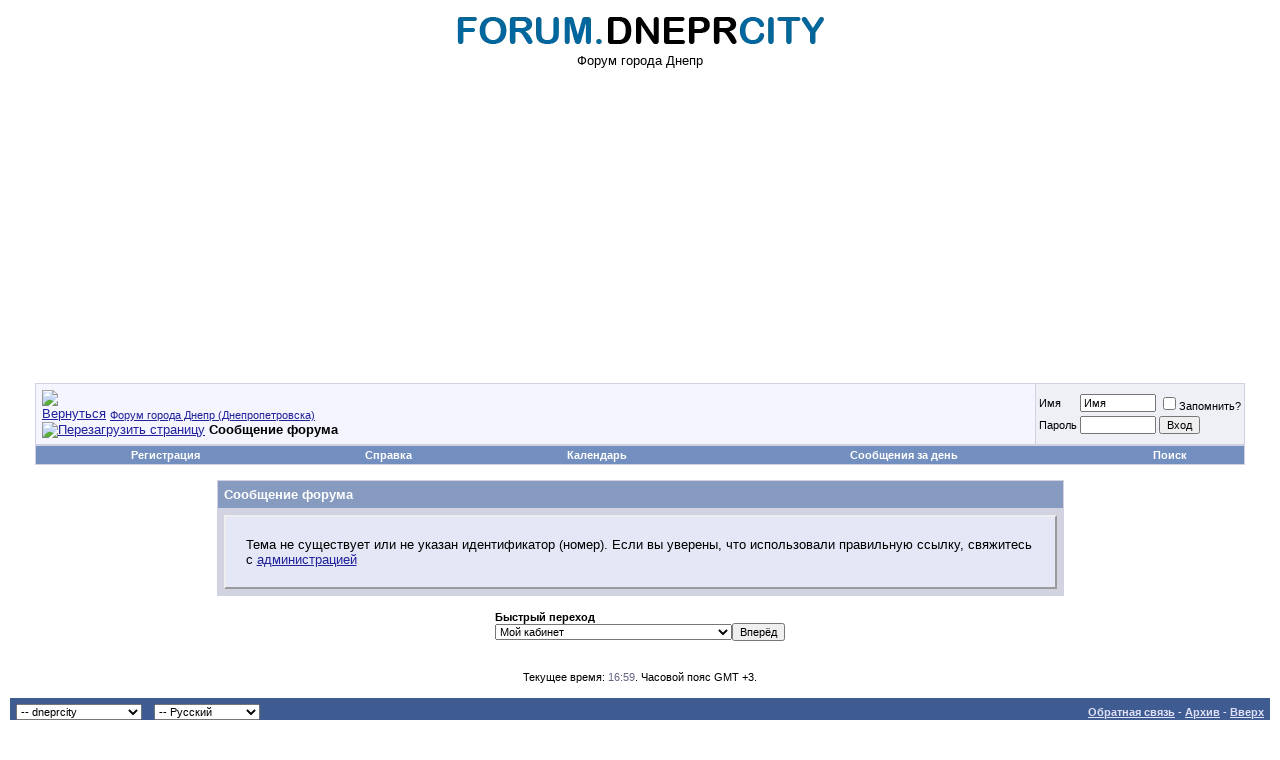

--- FILE ---
content_type: text/html; charset=windows-1251
request_url: https://forum.dneprcity.net/misc.php?do=whoposted&t=150952
body_size: 9015
content:
<!DOCTYPE html PUBLIC "-//W3C//DTD XHTML 1.0 Transitional//EN" "http://www.w3.org/TR/xhtml1/DTD/xhtml1-transitional.dtd">
<html xmlns="http://www.w3.org/1999/xhtml" dir="ltr" lang="ru">
<head>
<meta name="robots" content="noindex,follow" />
<meta http-equiv="Content-Type" content="text/html; charset=windows-1251" />
<meta name="generator" content="vBulletin 3.7.0" />

<meta name="keywords" content="Город Днепр, афиша, днепропетровск, авторынок, форум Днепропетровска, объявления, город, Dnepropetrovsk, Днепропетровский форум, знакомства, справка, автобазар, недвижимость, работа, фото, новости, Днепропетровские форумы" />
<meta name="description" content="Форум города Днепр! Форум посвящен городу Днепропетровску и его жителям. На форуме размещена доска объявлений, новости, информация о городе, афиша, работа в Днепропетровске и авторынок" />


<!-- CSS Stylesheet -->
<style type="text/css" id="vbulletin_css">
/**
* vBulletin 3.7.0 CSS
* Style: 'dneprcity'; Style ID: 2
*/
body
{
	background: #FFFFFF;
	color: #000000;
	font: 10pt verdana, geneva, lucida, 'lucida grande', arial, helvetica, sans-serif;
	margin: 5px 10px 10px 10px;
	padding: 0px;
}
a:link, body_alink
{
	color: #22229C;
}
a:visited, body_avisited
{
	color: #22229C;
}
a:hover, a:active, body_ahover
{
	color: #FF4400;
}
.page
{
	background: #FFFFFF;
	color: #000000;
}
td, th, p, li
{
	font: 10pt verdana, geneva, lucida, 'lucida grande', arial, helvetica, sans-serif;
}
.tborder
{
	background: #D1D1E1;
	color: #000000;
	border: 0px solid #D1D1E1;
}
.tcat
{
	background: #869BBF url(images/gradients/gradient_tcat.gif) repeat-x top left;
	color: #FFFFFF;
	font: bold 10pt verdana, geneva, lucida, 'lucida grande', arial, helvetica, sans-serif;
}
.tcat a:link, .tcat_alink
{
	color: #ffffff;
	text-decoration: none;
}
.tcat a:visited, .tcat_avisited
{
	color: #ffffff;
	text-decoration: none;
}
.tcat a:hover, .tcat a:active, .tcat_ahover
{
	color: #FFFF66;
	text-decoration: underline;
}
.thead
{
	background: #5C7099 url(images/gradients/gradient_thead.gif) repeat-x top left;
	color: #FFFFFF;
	font: bold 11px tahoma, verdana, geneva, lucida, 'lucida grande', arial, helvetica, sans-serif;
}
.thead a:link, .thead_alink
{
	color: #FFFFFF;
}
.thead a:visited, .thead_avisited
{
	color: #FFFFFF;
}
.thead a:hover, .thead a:active, .thead_ahover
{
	color: #FFFF00;
}
.tfoot
{
	background: #3E5C92;
	color: #E0E0F6;
}
.tfoot a:link, .tfoot_alink
{
	color: #E0E0F6;
}
.tfoot a:visited, .tfoot_avisited
{
	color: #E0E0F6;
}
.tfoot a:hover, .tfoot a:active, .tfoot_ahover
{
	color: #FFFF66;
}
.alt1, .alt1Active
{
	background: #F5F5FF;
	color: #000000;
}
.alt2, .alt2Active
{
	background: #eef0f6;
	color: #000000;
}
.inlinemod
{
	background: #FFFFCC;
	color: #000000;
}
.wysiwyg
{
	background: #F5F5FF;
	color: #000000;
	font: 10pt verdana, geneva, lucida, 'lucida grande', arial, helvetica, sans-serif;
	margin: 5px 10px 10px 10px;
	padding: 0px;
}
.wysiwyg a:link, .wysiwyg_alink
{
	color: #22229C;
}
.wysiwyg a:visited, .wysiwyg_avisited
{
	color: #22229C;
}
.wysiwyg a:hover, .wysiwyg a:active, .wysiwyg_ahover
{
	color: #FF4400;
}
textarea, .bginput
{
	font: 10pt verdana, geneva, lucida, 'lucida grande', arial, helvetica, sans-serif;
}
.bginput option, .bginput optgroup
{
	font-size: 10pt;
	font-family: verdana, geneva, lucida, 'lucida grande', arial, helvetica, sans-serif;
}
.button
{
	font: 11px verdana, geneva, lucida, 'lucida grande', arial, helvetica, sans-serif;
}
select
{
	font: 11px verdana, geneva, lucida, 'lucida grande', arial, helvetica, sans-serif;
}
option, optgroup
{
	font-size: 11px;
	font-family: verdana, geneva, lucida, 'lucida grande', arial, helvetica, sans-serif;
}
.smallfont
{
	font: 11px verdana, geneva, lucida, 'lucida grande', arial, helvetica, sans-serif;
}
.time
{
	color: #666686;
}
.navbar
{
	font: 11px verdana, geneva, lucida, 'lucida grande', arial, helvetica, sans-serif;
}
.highlight
{
	color: #FF0000;
	font-weight: bold;
}
.fjsel
{
	background: #3E5C92;
	color: #E0E0F6;
}
.fjdpth0
{
	background: #F7F7F7;
	color: #000000;
}
.panel
{
	background: #E4E7F5 url(images/gradients/gradient_panel.gif) repeat-x top left;
	color: #000000;
	padding: 10px;
	border: 2px outset;
}
.panelsurround
{
	background: #D1D4E0 url(images/gradients/gradient_panelsurround.gif) repeat-x top left;
	color: #000000;
}
legend
{
	color: #22229C;
	font: 11px tahoma, verdana, geneva, lucida, 'lucida grande', arial, helvetica, sans-serif;
}
.vbmenu_control
{
	background: #738FBF;
	color: #FFFFFF;
	font: bold 11px tahoma, verdana, geneva, lucida, 'lucida grande', arial, helvetica, sans-serif;
	padding: 3px 6px 3px 6px;
	white-space: nowrap;
}
.vbmenu_control a:link, .vbmenu_control_alink
{
	color: #FFFFFF;
	text-decoration: none;
}
.vbmenu_control a:visited, .vbmenu_control_avisited
{
	color: #FFFFFF;
	text-decoration: none;
}
.vbmenu_control a:hover, .vbmenu_control a:active, .vbmenu_control_ahover
{
	color: #FFFFFF;
	text-decoration: underline;
}
.vbmenu_popup
{
	background: #FFFFFF;
	color: #000000;
	border: 1px solid #0B198C;
}
.vbmenu_option
{
	background: #BBC7CE;
	color: #000000;
	font: 11px verdana, geneva, lucida, 'lucida grande', arial, helvetica, sans-serif;
	white-space: nowrap;
	cursor: pointer;
}
.vbmenu_option a:link, .vbmenu_option_alink
{
	color: #22229C;
	text-decoration: none;
}
.vbmenu_option a:visited, .vbmenu_option_avisited
{
	color: #22229C;
	text-decoration: none;
}
.vbmenu_option a:hover, .vbmenu_option a:active, .vbmenu_option_ahover
{
	color: #FFFFFF;
	text-decoration: none;
}
.vbmenu_hilite
{
	background: #8A949E;
	color: #FFFFFF;
	font: 11px verdana, geneva, lucida, 'lucida grande', arial, helvetica, sans-serif;
	white-space: nowrap;
	cursor: pointer;
}
.vbmenu_hilite a:link, .vbmenu_hilite_alink
{
	color: #FFFFFF;
	text-decoration: none;
}
.vbmenu_hilite a:visited, .vbmenu_hilite_avisited
{
	color: #FFFFFF;
	text-decoration: none;
}
.vbmenu_hilite a:hover, .vbmenu_hilite a:active, .vbmenu_hilite_ahover
{
	color: #FFFFFF;
	text-decoration: none;
}
/* ***** styling for 'big' usernames on postbit etc. ***** */
.bigusername { font-size: 14pt; }

/* ***** small padding on 'thead' elements ***** */
td.thead, th.thead, div.thead { padding: 4px; }

/* ***** basic styles for multi-page nav elements */
.pagenav a { text-decoration: none; }
.pagenav td { padding: 2px 4px 2px 4px; }

/* ***** de-emphasized text */
.shade, a.shade:link, a.shade:visited { color: #777777; text-decoration: none; }
a.shade:active, a.shade:hover { color: #FF4400; text-decoration: underline; }
.tcat .shade, .thead .shade, .tfoot .shade { color: #DDDDDD; }

/* ***** define margin and font-size for elements inside panels ***** */
.fieldset { margin-bottom: 6px; }
.fieldset, .fieldset td, .fieldset p, .fieldset li { font-size: 11px; }
</style>
<link rel="stylesheet" type="text/css" href="clientscript/vbulletin_important.css?v=3.7.0" />


<!-- / CSS Stylesheet -->

<script type="text/javascript" src="clientscript/yui/yahoo-dom-event/yahoo-dom-event.js?v=3.7.0"></script>
<script type="text/javascript" src="clientscript/yui/connection/connection-min.js?v=3.7.0"></script>
<script type="text/javascript">
<!--
var SESSIONURL = "s=8cf6578a744dd934346bee4483a590c5&";
var SECURITYTOKEN = "guest";
var IMGDIR_MISC = "images/misc";
var vb_disable_ajax = parseInt("0", 10);
// -->
</script>
<script type="text/javascript" src="clientscript/vbulletin_global.js?v=3.7.0"></script>
<script type="text/javascript" src="clientscript/vbulletin_menu.js?v=3.7.0"></script>


	<link rel="alternate" type="application/rss+xml" title="Форум города Днепр (Днепропетровска) RSS Feed" href="external.php?type=RSS2" />
	
<link rel="stylesheet" type="text/css" href="https://forum.dneprcity.net/vmoods/style.css?v=2.0" />
	<title>Форум города Днепр (Днепропетровска)</title>

</head>
<body>
<!-- logo --><center><a href="http://forum.dneprcity.net/"><img src="https://forum.dneprcity.net/logo.png" border="0" alt="Форум города Днепр (Днепропетровска)" /></a><br>Форум города Днепр<br></center>
<!-- /logo -->

<!-- content table -->
<!-- open content container -->

<div align="center">
	<div class="page" style="width:100%; text-align:left">
		<div style="padding:0px 25px 0px 25px" align="left">




<!-- Global site tag (gtag.js) - Google Analytics -->
<script async src="https://www.googletagmanager.com/gtag/js?id=UA-9896810-1"></script>
<script>
  window.dataLayer = window.dataLayer || [];
  function gtag(){dataLayer.push(arguments);}
  gtag('js', new Date());

  gtag('config', 'UA-9896810-1');
</script>

<script async src="https://pagead2.googlesyndication.com/pagead/js/adsbygoogle.js?client=ca-pub-6473639191563060"
     crossorigin="anonymous"></script>




<br />

<!-- breadcrumb, login, pm info -->
<table class="tborder" cellpadding="6" cellspacing="1" border="0" width="100%" align="center">
<tr>
	<td class="alt1" width="100%">
		
			<table cellpadding="0" cellspacing="0" border="0">
			<tr valign="bottom">
				<td><a href="#" onclick="history.back(1); return false;"><img src="images/misc/navbits_start.gif" alt="Вернуться" border="0" /></a></td>
				<td>&nbsp;</td>
				<td width="100%"><span class="navbar"><a href="index.php?s=8cf6578a744dd934346bee4483a590c5" accesskey="1">Форум города Днепр (Днепропетровска)</a></span> </td>
			</tr>
			<tr>
				<td class="navbar" style="font-size:10pt; padding-top:1px" colspan="3"><a href="/misc.php?do=whoposted&amp;t=150952"><img class="inlineimg" src="images/misc/navbits_finallink_ltr.gif" alt="Перезагрузить страницу" border="0" /></a> <strong>
	Сообщение форума

</strong></td>
			</tr>
			</table>
		
	</td>

	<td class="alt2" nowrap="nowrap" style="padding:0px">
		<!-- login form -->
		<form action="login.php?do=login" method="post" onsubmit="md5hash(vb_login_password, vb_login_md5password, vb_login_md5password_utf, 0)">
		<script type="text/javascript" src="clientscript/vbulletin_md5.js?v=3.7.0"></script>
		<table cellpadding="0" cellspacing="3" border="0">
		<tr>
			<td class="smallfont" style="white-space: nowrap;"><label for="navbar_username">Имя</label></td>
			<td><input type="text" class="bginput" style="font-size: 11px" name="vb_login_username" id="navbar_username" size="10" accesskey="u" tabindex="101" value="Имя" onfocus="if (this.value == 'Имя') this.value = '';" /></td>
			<td class="smallfont" nowrap="nowrap"><label for="cb_cookieuser_navbar"><input type="checkbox" name="cookieuser" value="1" tabindex="103" id="cb_cookieuser_navbar" accesskey="c" />Запомнить?</label></td>
		</tr>
		<tr>
			<td class="smallfont"><label for="navbar_password">Пароль</label></td>
			<td><input type="password" class="bginput" style="font-size: 11px" name="vb_login_password" id="navbar_password" size="10" tabindex="102" /></td>
			<td><input type="submit" class="button" value="Вход" tabindex="104" title="Введите ваше имя пользователя и пароль, чтобы войти, или нажмите кнопку 'Регистрация', чтобы зарегистрироваться." accesskey="s" /></td>
		</tr>
		</table>
		<input type="hidden" name="s" value="8cf6578a744dd934346bee4483a590c5" />
		<input type="hidden" name="securitytoken" value="guest" />
		<input type="hidden" name="do" value="login" />
		<input type="hidden" name="vb_login_md5password" />
		<input type="hidden" name="vb_login_md5password_utf" />
		</form>
		<!-- / login form -->
	</td>

</tr>
</table>
<!-- / breadcrumb, login, pm info -->

<!-- nav buttons bar -->
<div class="tborder" style="padding:1px; border-top-width:0px">
	<table cellpadding="0" cellspacing="0" border="0" width="100%" align="center">
	<tr align="center">
		
		
			<td class="vbmenu_control"><a href="register.php?s=8cf6578a744dd934346bee4483a590c5" rel="nofollow">Регистрация</a></td>
		
		
		<td class="vbmenu_control"><a rel="help" href="faq.php?s=8cf6578a744dd934346bee4483a590c5" accesskey="5">Справка</a></td>
		
			
			
		
		<td class="vbmenu_control"><a href="calendar.php?s=8cf6578a744dd934346bee4483a590c5">Календарь</a></td>
		
			
				
				<td class="vbmenu_control"><a href="search.php?s=8cf6578a744dd934346bee4483a590c5&amp;do=getdaily" accesskey="2">Сообщения за день</a></td>
				
				<td class="vbmenu_control"><a id="navbar_search" href="search.php?s=8cf6578a744dd934346bee4483a590c5" accesskey="4" rel="nofollow">Поиск</a> </td>
			
			
		
		
		
		</tr>
	</table>
</div>
<!-- / nav buttons bar -->

<br />






<!-- NAVBAR POPUP MENUS -->

	
	
	
	<!-- header quick search form -->
	<div class="vbmenu_popup" id="navbar_search_menu" style="display:none;margin-top:3px" align="left">
		<table cellpadding="4" cellspacing="1" border="0">
		<tr>
			<td class="thead">Поиск по форуму</td>
		</tr>
		<tr>
			<td class="vbmenu_option" title="nohilite">
				<form action="search.php?do=process" method="post">

					<input type="hidden" name="do" value="process" />
					<input type="hidden" name="quicksearch" value="1" />
					<input type="hidden" name="childforums" value="1" />
					<input type="hidden" name="exactname" value="1" />
					<input type="hidden" name="s" value="8cf6578a744dd934346bee4483a590c5" />
					<input type="hidden" name="securitytoken" value="guest" />
					<div><input type="text" class="bginput" name="query" size="25" tabindex="1001" /><input type="submit" class="button" value="Вперёд" tabindex="1004" /></div>
					<div style="margin-top:6px">
						<label for="rb_nb_sp0"><input type="radio" name="showposts" value="0" id="rb_nb_sp0" tabindex="1002" checked="checked" />Отобразить темы</label>
						&nbsp;
						<label for="rb_nb_sp1"><input type="radio" name="showposts" value="1" id="rb_nb_sp1" tabindex="1003" />Отображать сообщения</label>
					</div>
				</form>
			</td>
		</tr>
		
		<tr>
			<td class="vbmenu_option"><a href="tags.php?s=8cf6578a744dd934346bee4483a590c5" rel="nofollow">Поиск по метке</a></td>
		</tr>
		
		<tr>
			<td class="vbmenu_option"><a href="search.php?s=8cf6578a744dd934346bee4483a590c5" accesskey="4" rel="nofollow">Расширенный поиск</a></td>
		</tr>
		<tr>
	<td class="vbmenu_option"><a href="post_thanks.php?s=8cf6578a744dd934346bee4483a590c5&amp;do=findallthanks">Найти все сообщения с благодарностями</a></td>
</tr>
		</table>
	</div>
	<!-- / header quick search form -->
	
	
	
<!-- / NAVBAR POPUP MENUS -->

<!-- PAGENAV POPUP -->
	<div class="vbmenu_popup" id="pagenav_menu" style="display:none">
		<table cellpadding="4" cellspacing="1" border="0">
		<tr>
			<td class="thead" nowrap="nowrap">К странице...</td>
		</tr>
		<tr>
			<td class="vbmenu_option" title="nohilite">
			<form action="index.php" method="get" onsubmit="return this.gotopage()" id="pagenav_form">
				<input type="text" class="bginput" id="pagenav_itxt" style="font-size:11px" size="4" />
				<input type="button" class="button" id="pagenav_ibtn" value="Вперёд" />
			</form>
			</td>
		</tr>
		</table>
	</div>
<!-- / PAGENAV POPUP -->







<table class="tborder" cellpadding="6" cellspacing="1" border="0" width="70%" align="center">
<tr>
	<td class="tcat">Сообщение форума</td>
</tr>
<tr>
	<td class="panelsurround" align="center">
	<div class="panel">
		<div align="left">

		
			<!-- main error message -->


			<div style="margin: 10px">Тема не существует или не указан идентификатор (номер). Если вы уверены, что использовали правильную ссылку, свяжитесь с <a href="sendmessage.php?s=8cf6578a744dd934346bee4483a590c5">администрацией</a></div>


			<!-- / main error message -->
		

		</div>
	</div>
	<!--
	<div style="margin-top:6px">
		<input type="submit" class="button" value="Вернуться" accesskey="s" onclick="history.back(1); return false" />
	</div>
	-->
	</td>
</tr>
</table>

<br />


<!-- forum jump -->
<table cellpadding="0" cellspacing="0" border="0" align="center">
<tr>
	<td><div class="smallfont" style="text-align:left; white-space:nowrap">
	<form action="forumdisplay.php" method="get">
	<input type="hidden" name="s" value="8cf6578a744dd934346bee4483a590c5" />
	<input type="hidden" name="daysprune" value="" />
	<strong>Быстрый переход</strong><br />
	<select name="f" onchange="this.form.submit();">
		<optgroup label="Навигация по форуму">
			<option value="cp" >Мой кабинет</option>
			<option value="pm" >Личные сообщения</option>
			<option value="subs" >Подписки</option>
			<option value="wol" >Кто на форуме</option>
			<option value="search" >Поиск по форуму</option>
			<option value="home" >Главная страница форума</option>
		</optgroup>
		
		<optgroup label="Разделы">
		<option value="4" class="fjdpth0" > ГОРОД ДНЕПР</option>
<option value="207" class="fjdpth1" >&nbsp; &nbsp;  Задай вопрос мэру Борису Филатову</option>
<option value="6" class="fjdpth1" >&nbsp; &nbsp;  Новости</option>
<option value="109" class="fjdpth2" >&nbsp; &nbsp; &nbsp; &nbsp;  Политика</option>
<option value="7" class="fjdpth1" >&nbsp; &nbsp;  Клуб потребителей</option>
<option value="152" class="fjdpth2" >&nbsp; &nbsp; &nbsp; &nbsp;  Интернет-магазины</option>
<option value="8" class="fjdpth1" >&nbsp; &nbsp;  Афиша Днепра</option>
<option value="9" class="fjdpth1" >&nbsp; &nbsp;  Образование в Днепре</option>
<option value="10" class="fjdpth1" >&nbsp; &nbsp;  Транспорт</option>
<option value="11" class="fjdpth1" >&nbsp; &nbsp;  Заграница</option>
<option value="46" class="fjdpth0" > ДОМ И СЕМЬЯ</option>
<option value="75" class="fjdpth1" >&nbsp; &nbsp;  Наши дети</option>
<option value="198" class="fjdpth2" >&nbsp; &nbsp; &nbsp; &nbsp;  Детки от 0 до года</option>
<option value="199" class="fjdpth2" >&nbsp; &nbsp; &nbsp; &nbsp;  Детки от 1 до 2 лет</option>
<option value="200" class="fjdpth2" >&nbsp; &nbsp; &nbsp; &nbsp;  Детки от 2 до 3 лет</option>
<option value="201" class="fjdpth2" >&nbsp; &nbsp; &nbsp; &nbsp;  Детки от 3 до 4 лет</option>
<option value="202" class="fjdpth2" >&nbsp; &nbsp; &nbsp; &nbsp;  Детки от 4 до 5 лет</option>
<option value="203" class="fjdpth2" >&nbsp; &nbsp; &nbsp; &nbsp;  Детки от 5 до 6 лет</option>
<option value="113" class="fjdpth1" >&nbsp; &nbsp;  Беременность и роды</option>
<option value="114" class="fjdpth2" >&nbsp; &nbsp; &nbsp; &nbsp;  Планирование</option>
<option value="115" class="fjdpth2" >&nbsp; &nbsp; &nbsp; &nbsp;  Флудилка</option>
<option value="116" class="fjdpth2" >&nbsp; &nbsp; &nbsp; &nbsp;  Поздравлялки</option>
<option value="47" class="fjdpth1" >&nbsp; &nbsp;  Кулинария</option>
<option value="48" class="fjdpth1" >&nbsp; &nbsp;  Живой уголок</option>
<option value="49" class="fjdpth1" >&nbsp; &nbsp;  Хозяйские советы</option>
<option value="179" class="fjdpth0" > СОВМЕСТНЫЕ ПОКУПКИ</option>
<option value="107" class="fjdpth1" >&nbsp; &nbsp;  Совместные покупки</option>
<option value="180" class="fjdpth2" >&nbsp; &nbsp; &nbsp; &nbsp;  Детская одежда</option>
<option value="181" class="fjdpth2" >&nbsp; &nbsp; &nbsp; &nbsp;  Детская обувь</option>
<option value="182" class="fjdpth2" >&nbsp; &nbsp; &nbsp; &nbsp;  Детские игрушки</option>
<option value="183" class="fjdpth2" >&nbsp; &nbsp; &nbsp; &nbsp;  Детские товары</option>
<option value="184" class="fjdpth2" >&nbsp; &nbsp; &nbsp; &nbsp;  Женская одежда</option>
<option value="185" class="fjdpth2" >&nbsp; &nbsp; &nbsp; &nbsp;  Женская обувь</option>
<option value="186" class="fjdpth2" >&nbsp; &nbsp; &nbsp; &nbsp;  Мужская одежда</option>
<option value="187" class="fjdpth2" >&nbsp; &nbsp; &nbsp; &nbsp;  Мужская обувь</option>
<option value="188" class="fjdpth2" >&nbsp; &nbsp; &nbsp; &nbsp;  Косметика, парфюмерия</option>
<option value="189" class="fjdpth2" >&nbsp; &nbsp; &nbsp; &nbsp;  Товары для дома, аксессуары</option>
<option value="190" class="fjdpth2" >&nbsp; &nbsp; &nbsp; &nbsp;  Спортивные товары</option>
<option value="191" class="fjdpth2" >&nbsp; &nbsp; &nbsp; &nbsp;  Зоотовары</option>
<option value="192" class="fjdpth2" >&nbsp; &nbsp; &nbsp; &nbsp;  Электроника и быт. техника</option>
<option value="193" class="fjdpth2" >&nbsp; &nbsp; &nbsp; &nbsp;  Авто-мото техника</option>
<option value="194" class="fjdpth2" >&nbsp; &nbsp; &nbsp; &nbsp;  Продукты питания</option>
<option value="195" class="fjdpth2" >&nbsp; &nbsp; &nbsp; &nbsp;  Другие товары</option>
<option value="197" class="fjdpth1" >&nbsp; &nbsp;  СП в зарубежных магазинах</option>
<option value="178" class="fjdpth1" >&nbsp; &nbsp;  Хвасты и отзывы СП</option>
<option value="196" class="fjdpth1" >&nbsp; &nbsp;  Флудилка СПшников</option>
<option value="12" class="fjdpth0" > ДОСКА ОБЪЯВЛЕНИЙ ДНЕПРА</option>
<option value="14" class="fjdpth1" >&nbsp; &nbsp;  Продам</option>
<option value="172" class="fjdpth2" >&nbsp; &nbsp; &nbsp; &nbsp;  Все для свадьбы</option>
<option value="173" class="fjdpth2" >&nbsp; &nbsp; &nbsp; &nbsp;  Авто-Мото-Вело</option>
<option value="174" class="fjdpth2" >&nbsp; &nbsp; &nbsp; &nbsp;  Мобильные телефоны</option>
<option value="95" class="fjdpth2" >&nbsp; &nbsp; &nbsp; &nbsp;  Товары б/у</option>
<option value="96" class="fjdpth2" >&nbsp; &nbsp; &nbsp; &nbsp;  Рукоделия</option>
<option value="97" class="fjdpth2" >&nbsp; &nbsp; &nbsp; &nbsp;  Вкусности</option>
<option value="99" class="fjdpth2" >&nbsp; &nbsp; &nbsp; &nbsp;  Электротехника</option>
<option value="100" class="fjdpth2" >&nbsp; &nbsp; &nbsp; &nbsp;  Быт. техника</option>
<option value="101" class="fjdpth2" >&nbsp; &nbsp; &nbsp; &nbsp;  Товары детям</option>
<option value="102" class="fjdpth2" >&nbsp; &nbsp; &nbsp; &nbsp;  Недвижимость</option>
<option value="103" class="fjdpth2" >&nbsp; &nbsp; &nbsp; &nbsp;  Для женщин</option>
<option value="104" class="fjdpth2" >&nbsp; &nbsp; &nbsp; &nbsp;  Одежда, обувь</option>
<option value="111" class="fjdpth2" >&nbsp; &nbsp; &nbsp; &nbsp;  Животные</option>
<option value="108" class="fjdpth2" >&nbsp; &nbsp; &nbsp; &nbsp;  Разное</option>
<option value="98" class="fjdpth1" >&nbsp; &nbsp;  Услуги</option>
<option value="13" class="fjdpth1" >&nbsp; &nbsp;  Куплю</option>
<option value="16" class="fjdpth1" >&nbsp; &nbsp;  Обмен, подарки</option>
<option value="17" class="fjdpth1" >&nbsp; &nbsp;  Бюро находок</option>
<option value="18" class="fjdpth0" > РАБОТА В ДНЕПРЕ и регионе</option>
<option value="19" class="fjdpth1" >&nbsp; &nbsp;  Вакансии Днепра</option>
<option value="20" class="fjdpth1" >&nbsp; &nbsp;  Резюме Днепра</option>
<option value="22" class="fjdpth0" > КУЛЬТУРА, ДОСУГ, РАЗВЛЕЧЕНИЯ</option>
<option value="81" class="fjdpth1" >&nbsp; &nbsp;  Онлайн кинотеатр</option>
<option value="78" class="fjdpth2" >&nbsp; &nbsp; &nbsp; &nbsp;  Фильмы онлайн</option>
<option value="79" class="fjdpth2" >&nbsp; &nbsp; &nbsp; &nbsp;  Клипы онлайн</option>
<option value="80" class="fjdpth2" >&nbsp; &nbsp; &nbsp; &nbsp;  Мультфильмы</option>
<option value="83" class="fjdpth2" >&nbsp; &nbsp; &nbsp; &nbsp;  Приколы онлайн</option>
<option value="84" class="fjdpth2" >&nbsp; &nbsp; &nbsp; &nbsp;  Разное</option>
<option value="169" class="fjdpth2" >&nbsp; &nbsp; &nbsp; &nbsp;  Политика</option>
<option value="142" class="fjdpth1" >&nbsp; &nbsp;  Форум коллекционеров</option>
<option value="143" class="fjdpth2" >&nbsp; &nbsp; &nbsp; &nbsp;  Фалеристика</option>
<option value="144" class="fjdpth2" >&nbsp; &nbsp; &nbsp; &nbsp;  Нумизматика</option>
<option value="145" class="fjdpth2" >&nbsp; &nbsp; &nbsp; &nbsp;  Филателия</option>
<option value="146" class="fjdpth2" >&nbsp; &nbsp; &nbsp; &nbsp;  Филокартия</option>
<option value="147" class="fjdpth2" >&nbsp; &nbsp; &nbsp; &nbsp;  Милитария</option>
<option value="148" class="fjdpth2" >&nbsp; &nbsp; &nbsp; &nbsp;  Букинистика</option>
<option value="149" class="fjdpth2" >&nbsp; &nbsp; &nbsp; &nbsp;  Филлумения</option>
<option value="150" class="fjdpth2" >&nbsp; &nbsp; &nbsp; &nbsp;  Антиквариат</option>
<option value="151" class="fjdpth2" >&nbsp; &nbsp; &nbsp; &nbsp;  Частные коллекции</option>
<option value="23" class="fjdpth1" >&nbsp; &nbsp;  Искусство</option>
<option value="168" class="fjdpth2" >&nbsp; &nbsp; &nbsp; &nbsp;  Paparazzi</option>
<option value="24" class="fjdpth1" >&nbsp; &nbsp;  Музыка</option>
<option value="85" class="fjdpth2" >&nbsp; &nbsp; &nbsp; &nbsp;  Drum'n'Bass</option>
<option value="86" class="fjdpth2" >&nbsp; &nbsp; &nbsp; &nbsp;  Electro/House</option>
<option value="87" class="fjdpth2" >&nbsp; &nbsp; &nbsp; &nbsp;  Trance/Progressive</option>
<option value="88" class="fjdpth2" >&nbsp; &nbsp; &nbsp; &nbsp;  ChillOut/Ambient</option>
<option value="89" class="fjdpth2" >&nbsp; &nbsp; &nbsp; &nbsp;  Pop/Dance</option>
<option value="90" class="fjdpth2" >&nbsp; &nbsp; &nbsp; &nbsp;  R'n'B/Hip-Hop</option>
<option value="92" class="fjdpth2" >&nbsp; &nbsp; &nbsp; &nbsp;  Jazz</option>
<option value="93" class="fjdpth2" >&nbsp; &nbsp; &nbsp; &nbsp;  Soundtrack</option>
<option value="94" class="fjdpth2" >&nbsp; &nbsp; &nbsp; &nbsp;  Others...</option>
<option value="25" class="fjdpth1" >&nbsp; &nbsp;  Юмор</option>
<option value="63" class="fjdpth1" >&nbsp; &nbsp;  Туризм и отдых</option>
<option value="65" class="fjdpth1" >&nbsp; &nbsp;  Спорт</option>
<option value="140" class="fjdpth1" >&nbsp; &nbsp;  Параллельный мир</option>
<option value="26" class="fjdpth0" > КОМПЬЮТЕРЫ и программы</option>
<option value="155" class="fjdpth1" >&nbsp; &nbsp;  Онлайн уроки</option>
<option value="156" class="fjdpth2" >&nbsp; &nbsp; &nbsp; &nbsp;  Photoshop</option>
<option value="157" class="fjdpth2" >&nbsp; &nbsp; &nbsp; &nbsp;  Javascript</option>
<option value="158" class="fjdpth2" >&nbsp; &nbsp; &nbsp; &nbsp;  Flash</option>
<option value="159" class="fjdpth2" >&nbsp; &nbsp; &nbsp; &nbsp;  Actionscript</option>
<option value="160" class="fjdpth2" >&nbsp; &nbsp; &nbsp; &nbsp;  Нtml</option>
<option value="161" class="fjdpth2" >&nbsp; &nbsp; &nbsp; &nbsp;  Сss</option>
<option value="162" class="fjdpth2" >&nbsp; &nbsp; &nbsp; &nbsp;  Php</option>
<option value="163" class="fjdpth2" >&nbsp; &nbsp; &nbsp; &nbsp;  Уроки C++</option>
<option value="164" class="fjdpth2" >&nbsp; &nbsp; &nbsp; &nbsp;  3D</option>
<option value="175" class="fjdpth2" >&nbsp; &nbsp; &nbsp; &nbsp;  Уроки C#</option>
<option value="28" class="fjdpth1" >&nbsp; &nbsp;  Программы и ОС</option>
<option value="170" class="fjdpth2" >&nbsp; &nbsp; &nbsp; &nbsp;  Железо</option>
<option value="31" class="fjdpth0" > МОБИЛЬНАЯ СВЯЗЬ и интернет</option>
<option value="32" class="fjdpth1" >&nbsp; &nbsp;  Интернет в Днепре</option>
<option value="34" class="fjdpth1" >&nbsp; &nbsp;  Мобильная связь</option>
<option value="35" class="fjdpth0" > ПРОФЕССИОНАЛЬНЫЕ ФОРУМЫ</option>
<option value="36" class="fjdpth1" >&nbsp; &nbsp;  Финансовый форум</option>
<option value="37" class="fjdpth1" >&nbsp; &nbsp;  Юридический форум</option>
<option value="38" class="fjdpth1" >&nbsp; &nbsp;  Строительство и недвижимость</option>
<option value="39" class="fjdpth1" >&nbsp; &nbsp;  Медицина</option>
<option value="70" class="fjdpth2" >&nbsp; &nbsp; &nbsp; &nbsp;  Нужна помощь детям</option>
<option value="72" class="fjdpth2" >&nbsp; &nbsp; &nbsp; &nbsp;  Лекарства</option>
<option value="74" class="fjdpth2" >&nbsp; &nbsp; &nbsp; &nbsp;  Разное</option>
<option value="40" class="fjdpth1" >&nbsp; &nbsp;  Авто-Мото-Вело</option>
<option value="41" class="fjdpth0" > ОН И ОНА</option>
<option value="129" class="fjdpth1" >&nbsp; &nbsp;  Психология человека</option>
<option value="42" class="fjdpth1" >&nbsp; &nbsp;  Девишник</option>
<option value="43" class="fjdpth1" >&nbsp; &nbsp;  Мальчишник</option>
<option value="45" class="fjdpth1" >&nbsp; &nbsp;  Знакомства и признания</option>
<option value="139" class="fjdpth2" >&nbsp; &nbsp; &nbsp; &nbsp;  Про это...</option>
<option value="50" class="fjdpth0" > БЕСЕДКА &quot;Днепр&quot;</option>
<option value="125" class="fjdpth1" >&nbsp; &nbsp;  Вопросы и ответы</option>
<option value="176" class="fjdpth1" >&nbsp; &nbsp;  Поздравлялки</option>
<option value="177" class="fjdpth2" >&nbsp; &nbsp; &nbsp; &nbsp;  Дни рождения Форумчан</option>
<option value="51" class="fjdpth1" >&nbsp; &nbsp;  Флейм</option>
<option value="110" class="fjdpth2" >&nbsp; &nbsp; &nbsp; &nbsp;  Мансарды, бары, номера</option>
<option value="53" class="fjdpth0" > О ФОРУМЕ</option>
<option value="55" class="fjdpth1" >&nbsp; &nbsp;  Работа сайта</option>

		</optgroup>
		
	</select><input type="submit" class="button" value="Вперёд"  />
	</form>
</div></td>
</tr>
</table>
<!-- / forum jump -->


<br />



<br />
<div class="smallfont" align="center">Текущее время: <span class="time">16:59</span>. Часовой пояс GMT +3.</div>
<br />


		</div>
	</div>
</div>

<!-- / close content container -->
<!-- /content area table -->

<form action="index.php" method="get" style="clear:left">

<table cellpadding="6" cellspacing="0" border="0" width="100%" class="page" align="center">
<tr>
	
		<td class="tfoot">
			<select name="styleid" onchange="switch_id(this, 'style')">
				<optgroup label="Выбор стиля">
					<option value="2" class="" selected="selected">-- dneprcity</option>
<option value="1" class="" >-- Обычный стиль</option>

				</optgroup>
			</select>
		</td>
	
	
		<td class="tfoot">
			<select name="langid" onchange="switch_id(this, 'lang')">
				<optgroup label="Выбор языка">
					<option value="1" class="" >-- English (EN)</option>
<option value="3" class="" selected="selected">-- Русский</option>

				</optgroup>
			</select>
		</td>
	
	<td class="tfoot" align="right" width="100%">
		<div class="smallfont">
			<strong>
				<a href="sendmessage.php?s=8cf6578a744dd934346bee4483a590c5" rel="nofollow" accesskey="9">Обратная связь</a> -
				
				
				
				<a href="archive/index.php">Архив</a> -
				
				
				
				<a href="#top" onclick="self.scrollTo(0, 0); return false;">Вверх</a>
			</strong>
		</div>
	</td>
</tr>
</table>

<br />

<div align="center">
	<div class="smallfont" align="center">
	<!-- Do not remove this copyright notice -->
	Powered by vBulletin&reg; Version 3.7.0<br />Copyright &copy;2000 - 2026, vBulletin Solutions Inc. Перевод: <a href="http://www.zcarot.com/" target="_blank">zCarot</a><br>
	<!-- Do not remove this copyright notice -->
	</div>

	<div class="smallfont" align="center">
	<!-- Do not remove cronimage or your scheduled tasks will cease to function -->
	<img src="https://forum.dneprcity.net/cron.php?s=8cf6578a744dd934346bee4483a590c5&amp;rand=1769263172" alt="" width="1" height="1" border="0" />
	<!-- Do not remove cronimage or your scheduled tasks will cease to function -->

	
	</div>
</div>

</form>




<script type="text/javascript">
<!--
	// Main vBulletin Javascript Initialization
	vBulletin_init();
//-->
</script>

</body>
</html>

--- FILE ---
content_type: text/html; charset=utf-8
request_url: https://www.google.com/recaptcha/api2/aframe
body_size: 266
content:
<!DOCTYPE HTML><html><head><meta http-equiv="content-type" content="text/html; charset=UTF-8"></head><body><script nonce="suc3jhLNQvbDXQ3cSduQtg">/** Anti-fraud and anti-abuse applications only. See google.com/recaptcha */ try{var clients={'sodar':'https://pagead2.googlesyndication.com/pagead/sodar?'};window.addEventListener("message",function(a){try{if(a.source===window.parent){var b=JSON.parse(a.data);var c=clients[b['id']];if(c){var d=document.createElement('img');d.src=c+b['params']+'&rc='+(localStorage.getItem("rc::a")?sessionStorage.getItem("rc::b"):"");window.document.body.appendChild(d);sessionStorage.setItem("rc::e",parseInt(sessionStorage.getItem("rc::e")||0)+1);localStorage.setItem("rc::h",'1769263174699');}}}catch(b){}});window.parent.postMessage("_grecaptcha_ready", "*");}catch(b){}</script></body></html>